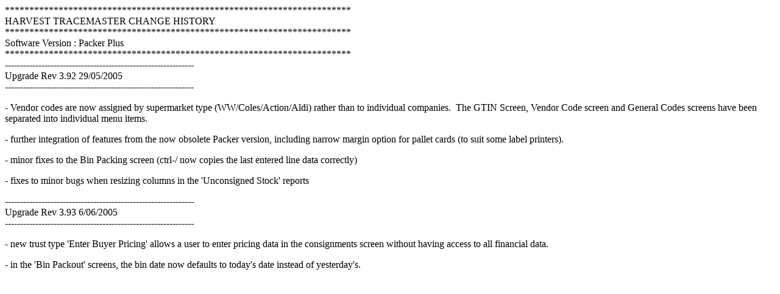

--- FILE ---
content_type: text/html
request_url: http://dharpa.com/htm/07_downloads_update_log_PP.html
body_size: 1765
content:
<html>
<head>
<titleHarvest Tracemaster Packhouse Management Change Log>
<meta http-equiv="Content-Type" content="text/html; charset=iso-8859-1">
</head>

<body bgcolor="#FFFFFF" text="#000000">
<p>***********************************************************************<br>
  HARVEST TRACEMASTER CHANGE HISTORY<br>
  ***********************************************************************<br>
Software Version : Packer Plus<br>
***********************************************************************<br>
--------------------------------------------------------------<br>
 Upgrade Rev 3.92&nbsp;29/05/2005<br>
  --------------------------------------------------------------
 </p>
<p>- Vendor codes are now assigned by supermarket type (WW/Coles/Action/Aldi)
rather than to individual companies.&nbsp; The GTIN Screen, Vendor Code screen
and General Codes screens have been separated into individual menu items.
 </p>
<p>- further integration of features from the now obsolete Packer version,
including narrow margin option for pallet cards (to suit some label printers).
 </p>
<p>- minor fixes to the Bin Packing screen (ctrl-/ now copies the last entered
line data correctly)</p>
<p>- fixes to minor bugs when resizing columns in the 'Unconsigned Stock'
reports</p>
<p>
--------------------------------------------------------------<br>
 Upgrade Rev 3.93&nbsp;6/06/2005<br>
  --------------------------------------------------------------
 </p>
<p>- new trust type 'Enter Buyer Pricing' allows a user to enter pricing data in
the consignments screen without having access to all financial data.
 </p>
<p>- in the 'Bin Packout' screens, the bin date now defaults to today's date
instead of yesterday's.
 </p>
</body>
</html>
